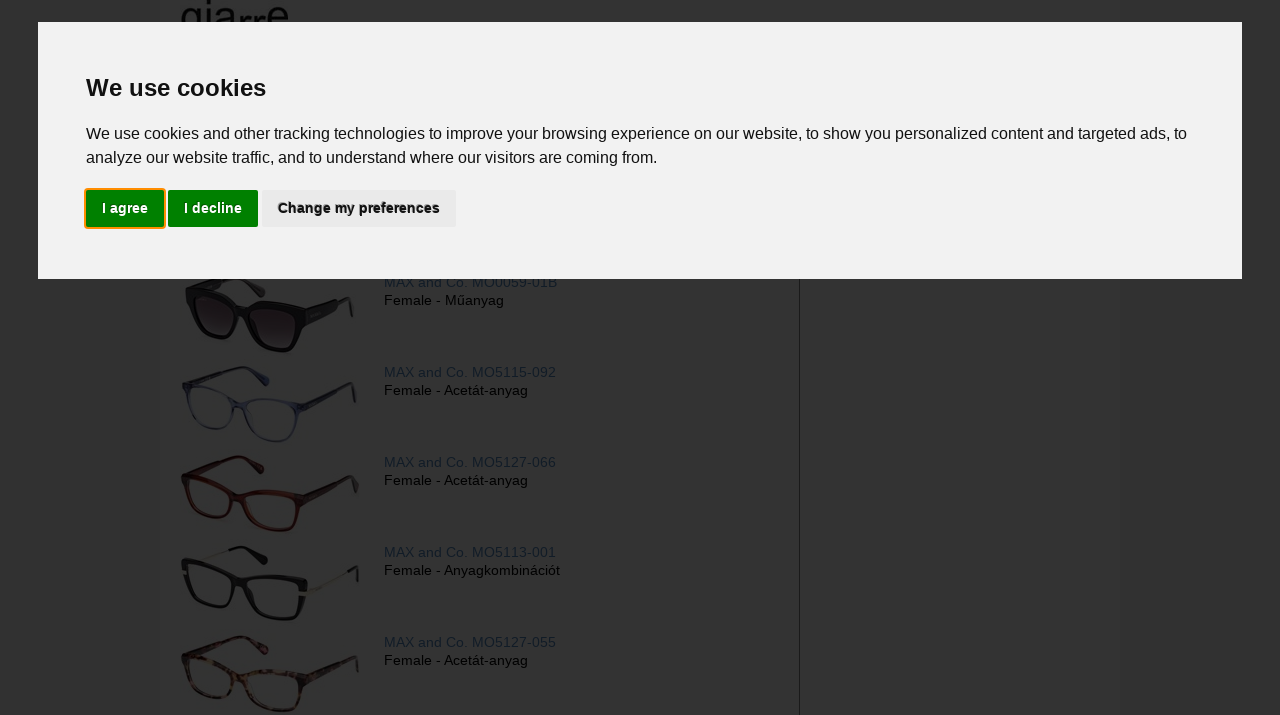

--- FILE ---
content_type: text/html; charset=UTF-8
request_url: http://hu.giarre.com/szemuvegek/max_and_co./
body_size: 7649
content:
                                                                                                                                                     
<!DOCTYPE html>
<html lang="hu">
<head>
<meta http-equiv="Content-Type" content="text/html; charset=utf-8">
<meta name="google-site-verification" content="vtsoUzSq5PpffqMXnIJWDjdlrdUc4kpyzny32fhoKbQ" />

<meta name="viewport" content="width=device-width, initial-scale=1.0" />
<meta name="description" content="A MAX and Co. designer teljes szemüvegkatalógusa. Vegye meg napszemüvegét online, és tudja meg, hogy kaphat ingyen dioptriás lencsét látószemüvegéhez. 2026" />

	<link rel="alternate" hreflang="sv" href="http://glasoegon.giarre.com/kategori/max_and_co./" />
	<link rel="alternate" hreflang="bg" href="http://bg.giarre.com/категория/max_and_co./" />
	<link rel="alternate" hreflang="zh-Hans" href="http://cn.giarre.com/leibie/max_and_co./" />
	<link rel="alternate" hreflang="nl" href="http://nl.giarre.com/categorie/max_and_co./" />
	<link rel="alternate" hreflang="es" href="http://es.giarre.com/categoria/max_and_co./" />
	<link rel="alternate" hreflang="hr" href="http://hr.giarre.com/kategorija/max_and_co./" />
	<link rel="alternate" hreflang="sk" href="http://sk.giarre.com/kategorie/max_and_co./" />
	<link rel="alternate" hreflang="da" href="http://dk.giarre.com/kategorier/max_and_co./" />
	<link rel="alternate" hreflang="pl" href="http://pl.giarre.com/kategoria/max_and_co./" />
	<link rel="alternate" hreflang="tr" href="http://tr.giarre.com/serisi/max_and_co./" />
	<link rel="alternate" hreflang="ru" href="http://ru.giarre.com/kategoriya/max_and_co./" />
	<link rel="alternate" hreflang="fr" href="http://fr.giarre.com/marque/max_and_co./" />
	<link rel="alternate" hreflang="cs" href="http://cz.giarre.com/druh/max_and_co./" />
	<link rel="alternate" hreflang="sl" href="http://si.giarre.com/oblikovalec/max_and_co./" />
	<link rel="alternate" hreflang="sr" href="http://rs.giarre.com/dizajner/max_and_co./" />
	<link rel="alternate" hreflang="pt-PT" href="http://pt.giarre.com/colecao/max_and_co./" />
	<link rel="alternate" hreflang="pt-BR" href="http://br.giarre.com/estilista/max_and_co./" />
	<link rel="alternate" hreflang="ro" href="http://ro.giarre.com/stilist/max_and_co./" />
	<link rel="alternate" hreflang="hi" href="http://in.giarre.com/sreni/max_and_co./" />
	<link rel="alternate" hreflang="ja" href="http://jp.giarre.com/korekushon/max_and_co./" />
	<link rel="alternate" hreflang="hu" href="http://hu.giarre.com/szemuvegek/max_and_co./" />

<title>MAX and Co.: nap- és látószemüveg-kollekció 2026</title>

<!-- giarre-resp CSS -->
<style type="text/css">
a,body{line-height:18px}a,a:hover{color:#558bc4;text-decoration:none}body,h5{margin:0}.mlist_dx,.mlist_sx,article,aside,details,figcaption,figure,footer,header,hgroup,nav,section{display:block}.RxShema,.cart_rx,div.copy,fieldset,span.redout{font-style:italic}.clear,.contenitore:after,.riga:after{clear:both}*{-webkit-box-sizing:border-box;-moz-box-sizing:border-box;box-sizing:border-box}img{border:0;vertical-align:middle;-ms-interpolation-mode:bicubic}img.scala{max-width:100%;height:auto;width:100%}@-moz-document url-prefix(){img.scala{width:100%}}html{font-size:100%}body{padding:0;font-family:"Helvetica Neue",Helvetica,Arial,sans-serif;font-size:14px;color:#000;background-color:#F8F8F8;-webkit-text-size-adjust:100%}h1,h2,h3,h4,h5,h6{font-family:Georgia,"Times New Roman",serif}h1{font-size:24px;line-height:46px;margin-bottom:20px}h2{font-size:22px;line-height:32px;margin-bottom:12px}h3{font-size:20px;line-height:25px;margin-bottom:8px}span.strike{text-decoration:line-through}span.red{color:red}span.redout{color:red;font-size:12px}span.bold{font-weight:700}span.textEvidence{letter-spacing:2px}span.FreeShipping{letter-spacing:1px;color:#006}div.Enter{text-align:center;padding:20px}div.copy{font-size:11px;text-align:center;padding:4px;color:grey}div.evidence{border-color:red;border-style:dotted;border-width:1px;padding:4px;font-size:12px;text-decoration:none;text-align:left;color:#666}.right{float:right}.left,.mlist_dx,.mlist_sx{float:left}.mlist_sx{width:200px}.mlist_dx{padding:4px;margin-bottom:14px}#TopProducts,.ShowCase-box,.home-box{padding:10px;text-align:center}#cookie-bar{background:#787878;height:auto;line-height:22px;color:#eee;text-align:center;padding:3px 0}#cookie-bar.fixed{position:fixed;top:0;left:0;width:100%}#cookie-bar.fixed.bottom{bottom:0;top:auto}#cookie-bar p{font-size:12px;margin:0;padding:0}#cookie-bar a{color:#fff;display:inline-block;border-radius:3px;text-decoration:none;padding:0 8px;margin-left:16px}.PrescriptionLenses,.home-box{-webkit-border-radius:6px;-moz-border-radius:6px}#cookie-bar .cb-enable{background:#a5b8da}#cookie-bar .cb-enable:hover{background:#819bcb}#cookie-bar .cb-disable{background:#900}#cookie-bar .cb-disable:hover{background:#b00}#cookie-bar .cb-policy{background:#a5b8da}#cookie-bar .cb-policy:hover{background:#819bcb}.fb-like span{display:block;height:22px;overflow:hidden;position:relative;width:140px}.fb-like iframe{height:62px;overflow:hidden;position:absolute;top:-41px;width:55px}#box1,#box2{text-align:left;height:auto;float:left}#box0{text-align:left;width:100%}#box1{width:auto}#box2{width:auto;padding-left:20px}.home-box{background-color:#FFF;border:1px solid #d6d6d6;border-radius:6px;font-size:12px;margin:0 0 20px;height:220px;overflow:auto}img.HomeSmall{max-width:52%;height:auto;width:auto}.ShowCase-box{font-size:14px;margin:0;height:180px;overflow:hidden}img.ShowCase{max-height:82%;max-width:95%;height:auto;width:auto}#TopProducts{float:left;width:25%;height:140px;overflow:hidden}.caption_ml,.caption_ml img{padding:0;float:left;margin:0}.caption_ml{font-family:Verdana,sans-serif;font-size:16px;position:relative;overflow:hidden}.caption_ml img{background:#fff;border:none}.caption_ml span{float:left;margin:0;width:100%;font-weight:700;display:block;color:#505050;position:absolute;left:0;bottom:0}.cart_button,.cart_totals,nav{float:right}table{width:100%}td{text-align:center;background-color:#FFF;padding:6px;margin:2px;vertical-align:top}th{padding:4px;background-color:#E0E0E0;border:1px solid #000}.shop_table td,.shop_table th{background-color:#FFF;vertical-align:middle}.tdright{text-align:right;width:110px}.lenslist{font-size:10px}fieldset{font-size:12px;text-align:left;padding:8px;color:grey}.shop_table{font-size:12px;border:2px solid #E8E8E8;border-collapse:separate;-webkit-border-radius:5px;-moz-border-radius:5px;border-radius:5px}.shop_table th{border:none;text-align:center;padding:4px}.shop_table td{border-top:2px solid #E8E8E8;text-align:right;padding:6px}@media only screen and (max-width:760px){.shop_table,.shop_table tbody,.shop_table td,.shop_table th,.shop_table thead,.shop_table tr{display:block}a,a:hover{color:#558bc4;text-decoration:none;line-height:26px}}.cart_message{padding:16px;margin:4px;position:relative;-webkit-border-radius:2px;-moz-border-radius:2px;border-radius:2px;background:#f7f6f7;background:-webkit-gradient(linear,left top,left bottom,from(#f7f6f7),to(#f0eef0));background:-webkit-linear-gradient(#f7f6f7,#f0eef0);background:-moz-linear-gradient(center top,#f7f6f7 0,#f0eef0 100%);background:-moz-gradient(center top,#f7f6f7 0,#f0eef0 100%);color:#5e5e5e;box-shadow:0 1px 2px 0 rgba(0,0,0,.25);-webkit-box-shadow:0 1px 2px 0 rgba(0,0,0,.25);-moz-box-shadow:0 1px 2px 0 rgba(0,0,0,.25);text-shadow:0 1px 0 #fff;list-style:none;width:auto}a.remove{font-size:16px;font-family:Verdana;color:red;text-decoration:none;font-weight:700}a.remove:hover{background-color:grey;color:#FFF}.productLeft{text-align:left}.cart_totals{width:45%;text-align:right}.cart_rx{color:#707070;padding:6px}ul{border:0;margin:0;padding:0}#GladItemForm{margin-top:18px;margin-bottom:18px}#GladItemForm-label{float:left;width:115px;text-align:right;font-style:italic;padding:4px}#GladItemForm-content{width:auto;padding:4px}.PrescriptionLenses,.PrescriptionLensesHide{background-color:#F8F8F8;font-size:12px;line-height:1.5;padding:20px;margin-top:20px;margin-bottom:20px}.PrescriptionLenses{border:1px solid #d6d6d6;border-radius:6px}.PrescriptionLensesHide{-webkit-border-radius:6px;-moz-border-radius:6px;border:1px solid #d6d6d6;border-radius:6px;display:none}.RxShema{background-color:#E0E0E0;margin-bottom:20px;text-shadow:0 1px 0 rgba(255,255,255,.8);font-size:13px}.RxChoose{padding:10px;background-color:#FFF8C6;border:1px solid silver;margin-bottom:25px}#pagination-flickr li{border:0;margin:0;padding:0;font-size:11px;list-style:none;float:left}#pagination-flickr a{border:1px solid #DDD;margin-right:2px}#pagination-flickr .next-off,#pagination-flickr .previous-off{color:#666;display:block;font-weight:700;padding:3px 4px}#pagination-flickr .next a,#pagination-flickr .previous a{font-weight:700;border:1px solid #FFF}#pagination-flickr .active{color:#ff0084;font-weight:700;display:block;padding:4px 6px}#pagination-flickr a:link,#pagination-flickr a:visited{color:#0063e3;display:block;padding:3px 6px;text-decoration:none}#pagination-flickr a:hover{border:1px solid #666}.AddItem,.cart_button,.checkout_button,a.button,button,input[type=reset],input[type=button],input[type=submit]{border:1px solid #7d99ca;-webkit-border-radius:3px;-moz-border-radius:3px;border-radius:3px;font-size:12px;font-family:arial,helvetica,sans-serif;padding:10px 16px;margin:5px 18px 5px 18px;text-decoration:none;display:inline-block;text-shadow:-1px -1px 0 rgba(0,0,0,.3);font-weight:700;color:#FFF;white-space:nowrap;background-color:#a5b8da;background-image:-webkit-gradient(linear,left top,left bottom,from(#a5b8da),to(#7089b3));background-image:-webkit-linear-gradient(top,#a5b8da,#7089b3);background-image:-moz-linear-gradient(top,#a5b8da,#7089b3);background-image:-ms-linear-gradient(top,#a5b8da,#7089b3);background-image:-o-linear-gradient(top,#a5b8da,#7089b3);background-image:linear-gradient(to bottom,#a5b8da,#7089b3);filter:progid:DXImageTransform.Microsoft.gradient(startColorStr='#a5b8da', EndColorStr='#7089b3')}.AddItem,.cart_button:hover,.checkout_button:hover,a.button:hover,button:hover,input[type=reset]:hover,input[type=button]:hover,input[type=submit]:hover{border:1px solid #5d7fbc;background-color:#819bcb;background-image:-webkit-gradient(linear,left top,left bottom,from(#819bcb),to(#536f9d));background-image:-webkit-linear-gradient(top,#819bcb,#536f9d);background-image:-moz-linear-gradient(top,#819bcb,#536f9d);background-image:-ms-linear-gradient(top,#819bcb,#536f9d);background-image:-o-linear-gradient(top,#819bcb,#536f9d);background-image:linear-gradient(to bottom,#819bcb,#536f9d);filter:progid:DXImageTransform.Microsoft.gradient(startColorStr='#819bcb', EndColorStr='#536f9d')}.prescription_choose{-webkit-border-radius:6px;-moz-border-radius:6px;border:1px solid #d6d6d6;border-radius:6px;line-height:1.7;padding:20px;margin-top:20px;margin-bottom:20px;letter-spacing:2px}input[type=radio].css-checkbox{position:absolute;z-index:-1000;left:-1000px;overflow:hidden;clip:rect(0 0 0 0);height:1px;width:1px;margin:-1px;padding:0;border:0}footer,header{border-bottom:1px solid #333}input[type=radio].css-checkbox+label.css-label{padding-left:40px;height:30px;display:inline-block;background-repeat:no-repeat;background-position:0 0;vertical-align:middle;cursor:pointer}input[type=radio].css-checkbox:checked+label.css-label{background-position:0 -30px}label.css-label{background-image:url(/images/radiob.png);-webkit-touch-callout:none;-webkit-user-select:none;-khtml-user-select:none;-moz-user-select:none;-ms-user-select:none;user-select:none}.AddItem,.AddItem:hover{width:260px}.checkout_button{float:right;width:240px;text-align:center;margin:2px}header #logo,nav ul li{float:left}.contenitore{width:960px;margin:0 auto;padding:0;background:#fff;position:relative}.riga{margin:0 0 20px}[class*=colonna-]{display:block;float:left;padding:0 20px}.colonna-1-3{width:320px}.colonna-1-2{width:480px}.colonna-2-3{width:640px;border-right:1px solid grey}.colonna-2-3_Home{width:640px}.colonna-1{width:960px}.contenitore:after,.contenitore:before,.riga:after,.riga:before{content:" ";display:table}#logo a,nav ul li a{display:block}header{height:70px;position:relative}footer{border-top:1px solid #333;padding:4px;text-align:center}footer a{padding:10px}nav{padding:20px 20px 0 0}nav li,nav ul{margin:0;padding:0}nav ul li{list-style:none;margin-right:15px}nav ul li a{padding:5px}a.attiva-nav{display:none}@media only screen and (min-width:768px) and (max-width:959px){.contenitore{width:768px}.colonna-1-3{width:256px}.colonna-2-3{width:512px;border-right:1px solid grey}.colonna-2-3_Home{width:512px}.colonna-1-2{width:384px}.colonna-1{width:768px}}@media only screen and (min-width:480px) and (max-width:767px){.contenitore{width:460px}.colonna-1,.colonna-1-2,.colonna-1-3,.colonna-2-3{width:460px;border-right:1px solid grey;margin:0}.colonna-2-3_Home{width:460px;margin:0}a.attiva-nav{display:block;float:right;color:#2cb7ea;background:#4e4e4e;text-decoration:none;margin:20px 0 0;padding:0 10px;font-size:14px;font-weight:700;line-height:22px;height:22px}nav{clear:both;position:absolute;top:70px;width:100%;z-index:10000;background:#fff;padding:0;display:none}nav ul{margin:0;padding:0}nav ul li{list-style:none;float:none}nav ul li a{padding:5px;display:block;border-bottom:1px solid #333}}@media only screen and (max-width:479px){.contenitore{width:310px}.colonna-1,.colonna-1-2,.colonna-1-3,.colonna-2-3{width:310px;border-right:1px solid grey;margin:0}.colonna-2-3_Home{width:310px;margin:0}a.attiva-nav{display:block;float:right;color:#2cb7ea;background:#4e4e4e;text-decoration:none;margin:18px 0 0;padding:0 10px;font-size:14px;font-weight:700;line-height:22px;height:22px}nav{clear:both;position:absolute;top:70px;width:100%;z-index:10000;background:#fff;padding:0;display:none}nav ul{margin:0;padding:0}nav ul li{list-style:none;float:none}nav ul li a{padding:5px;display:block;border-bottom:1px solid #333}}
</style>


<!-- ios-orientationchange-fix  START-->
<script type="text/javascript">
(function(w){
	var ua = navigator.userAgent;
	if( !( /iPhone|iPad|iPod/.test( navigator.platform ) && /OS [1-6]_[0-9_]* like Mac OS X/i.test(ua) && ua.indexOf( "AppleWebKit" ) > -1 ) ){
		return;
	}
    var doc = w.document;
    if( !doc.querySelector ){ return; }
    var meta = doc.querySelector( "meta[name=viewport]" ),
        initialContent = meta && meta.getAttribute( "content" ),
        disabledZoom = initialContent + ",maximum-scale=1",
        enabledZoom = initialContent + ",maximum-scale=10",
        enabled = true,
		x, y, z, aig;
    if( !meta ){ return; }
    function restoreZoom(){
        meta.setAttribute( "content", enabledZoom );
        enabled = true;
    }
    function disableZoom(){
        meta.setAttribute( "content", disabledZoom );
        enabled = false;
    }
    function checkTilt( e ){
		aig = e.accelerationIncludingGravity;
		x = Math.abs( aig.x );
		y = Math.abs( aig.y );
		z = Math.abs( aig.z );
        if( (!w.orientation || w.orientation === 180) && ( x > 7 || ( ( z > 6 && y < 8 || z < 8 && y > 6 ) && x > 5 ) ) ){
			if( enabled ){
				disableZoom();
			}
        }
		else if( !enabled ){
			restoreZoom();
        }
    }
	w.addEventListener( "orientationchange", restoreZoom, false );
	w.addEventListener( "devicemotion", checkTilt, false );

})( this );
</script>
<!-- ios-orientationchange-fix FINE-->

<script src="http://hu.giarre.comscript/jquery.min.js" type="text/javascript"></script>



<!-- TrustBox script -->
<script type="text/javascript" src="//widget.trustpilot.com/bootstrap/v5/tp.widget.bootstrap.min.js" async></script>
<!-- End TrustBox script -->


<!-- Cookie Consent by https://www.PrivacyPolicies.com -->
<script type="text/javascript" src="http://hu.giarre.com/script/cookie-consent.js" charset="UTF-8"></script>
<script type="text/javascript" charset="UTF-8">
document.addEventListener('DOMContentLoaded', function () {
cookieconsent.run({"notice_banner_type":"interstitial","consent_type":"express","palette":"light","language":"en","page_load_consent_levels":["strictly-necessary"],"notice_banner_reject_button_hide":false,"preferences_center_close_button_hide":false,"website_privacy_policy_url":"https://www.giarre.com/pages/privacy"});
});
</script>

<!-- Google Analytics -->
<script async src="https://www.googletagmanager.com/gtag/js?id=G-3EDT8HCCYW"></script>
<script>
  window.dataLayer = window.dataLayer || [];
  function gtag(){dataLayer.push(arguments);}
  gtag('js', new Date());

  gtag('config', 'G-3EDT8HCCYW');
</script>
<!-- end of Google Analytics-->

<noscript>Cookie Consent by <a href="https://www.privacypolicies.com/privacy-policy-generator/" rel="nofollow noopener">Privacy Policies Generator website</a></noscript>
<!-- End Cookie Consent -->

</head>


<body>

<div class="contenitore">

<!--HEADER-->
<div class="riga">
        <div class="colonna-1">

        <header>
        <div id="logo">
        <a href="http://hu.giarre.com/"><img src="http://hu.giarre.com/images/gcom.jpg" alt="giarre.com HomePage Vegye meg szemüvegét online" title="giarre.com HomePage Vegye meg szemüvegét online"></a>
        </div>

        <a class="attiva-nav" href="#">Menu</a>
        <nav>
        <ul>
        <li><a href="http://hu.giarre.com/" title="A <i>legnépszerűbb</i> modellek listája a több mint 120 márkából amelyek a giarre.com-on találhatók.<BR /> Az alábbi lista valós időben frissül és a legtöbbször megtekintett és megrendelt szemüveget és keretet tartalmazza.">Az összes márka</a></li>
        
        <li>
        <form method="GET" action="http://hu.giarre.com/search/">
        <input type="text" name="searchvalue" placeholder="search by product code &hellip;" />
        <input type="submit" name="submit" value="Küldés"  />
        </form>
        </li>
        </ul>
        </nav>
        </header>

        </div>
        </div>

<!--BODY-->
<div class="riga">
                <div class="colonna-2-3"><h4>MAX and Co., 226 modellek a 2026-s katalógusban a nap- és látószemüveg-kollekcióban.</h4>TOP TEN - A 10 leggyakrabban megtekintett szemüveg a MAX and Co. kollekcióban<HR /><div class="mlist_sx">
                <a href="http://hu.giarre.com/max-and-co.-mo0059-56b/" title="Vásárolja meg vagy tekintse meg nagy méretben a MAX and Co. modell képét MO0059-56B.">
                <img class="scalasmall" src="http://hu.giarre.com/images/MAXC/small/mo0059-56b.jpg" alt="Vásárolja meg vagy tekintse meg nagy méretben a MAX and Co. modell képét MO0059-56B.">
                </a>
                </div>
                <div class="mlist_dx">
                <a href="http://hu.giarre.com/max-and-co.-mo0059-56b/" title="Vásárolja meg vagy tekintse meg nagy méretben a MAX and Co. modell képét MO0059-56B.">MAX and Co. MO0059-56B</a> <BR />
                Female - Műanyag<BR />
                </div>
                <div class="clear"></div><div class="mlist_sx">
                <a href="http://hu.giarre.com/max-and-co.-mo0059-01b/" title="Vásárolja meg vagy tekintse meg nagy méretben a MAX and Co. modell képét MO0059-01B.">
                <img class="scalasmall" src="http://hu.giarre.com/images/MAXC/small/mo0059-01b.jpg" alt="Vásárolja meg vagy tekintse meg nagy méretben a MAX and Co. modell képét MO0059-01B.">
                </a>
                </div>
                <div class="mlist_dx">
                <a href="http://hu.giarre.com/max-and-co.-mo0059-01b/" title="Vásárolja meg vagy tekintse meg nagy méretben a MAX and Co. modell képét MO0059-01B.">MAX and Co. MO0059-01B</a> <BR />
                Female - Műanyag<BR />
                </div>
                <div class="clear"></div><div class="mlist_sx">
                <a href="http://hu.giarre.com/max-and-co.-mo5115-092/" title="Vásárolja meg vagy tekintse meg nagy méretben a MAX and Co. modell képét MO5115-092.">
                <img class="scalasmall" src="http://hu.giarre.com/images/MAXC/small/mo5115-092.jpg" alt="Vásárolja meg vagy tekintse meg nagy méretben a MAX and Co. modell képét MO5115-092.">
                </a>
                </div>
                <div class="mlist_dx">
                <a href="http://hu.giarre.com/max-and-co.-mo5115-092/" title="Vásárolja meg vagy tekintse meg nagy méretben a MAX and Co. modell képét MO5115-092.">MAX and Co. MO5115-092</a> <BR />
                Female - Acetát-anyag<BR />
                </div>
                <div class="clear"></div><div class="mlist_sx">
                <a href="http://hu.giarre.com/max-and-co.-mo5127-066/" title="Vásárolja meg vagy tekintse meg nagy méretben a MAX and Co. modell képét MO5127-066.">
                <img class="scalasmall" src="http://hu.giarre.com/images/MAXC/small/mo5127-066.jpg" alt="Vásárolja meg vagy tekintse meg nagy méretben a MAX and Co. modell képét MO5127-066.">
                </a>
                </div>
                <div class="mlist_dx">
                <a href="http://hu.giarre.com/max-and-co.-mo5127-066/" title="Vásárolja meg vagy tekintse meg nagy méretben a MAX and Co. modell képét MO5127-066.">MAX and Co. MO5127-066</a> <BR />
                Female - Acetát-anyag<BR />
                </div>
                <div class="clear"></div><div class="mlist_sx">
                <a href="http://hu.giarre.com/max-and-co.-mo5113-001/" title="Vásárolja meg vagy tekintse meg nagy méretben a MAX and Co. modell képét MO5113-001.">
                <img class="scalasmall" src="http://hu.giarre.com/images/MAXC/small/mo5113-001.jpg" alt="Vásárolja meg vagy tekintse meg nagy méretben a MAX and Co. modell képét MO5113-001.">
                </a>
                </div>
                <div class="mlist_dx">
                <a href="http://hu.giarre.com/max-and-co.-mo5113-001/" title="Vásárolja meg vagy tekintse meg nagy méretben a MAX and Co. modell képét MO5113-001.">MAX and Co. MO5113-001</a> <BR />
                Female - Anyagkombinációt<BR />
                </div>
                <div class="clear"></div><div class="mlist_sx">
                <a href="http://hu.giarre.com/max-and-co.-mo5127-055/" title="Vásárolja meg vagy tekintse meg nagy méretben a MAX and Co. modell képét MO5127-055.">
                <img class="scalasmall" src="http://hu.giarre.com/images/MAXC/small/mo5127-055.jpg" alt="Vásárolja meg vagy tekintse meg nagy méretben a MAX and Co. modell képét MO5127-055.">
                </a>
                </div>
                <div class="mlist_dx">
                <a href="http://hu.giarre.com/max-and-co.-mo5127-055/" title="Vásárolja meg vagy tekintse meg nagy méretben a MAX and Co. modell képét MO5127-055.">MAX and Co. MO5127-055</a> <BR />
                Female - Acetát-anyag<BR />
                </div>
                <div class="clear"></div><div class="mlist_sx">
                <a href="http://hu.giarre.com/max-and-co.-mo5113-068/" title="Vásárolja meg vagy tekintse meg nagy méretben a MAX and Co. modell képét MO5113-068.">
                <img class="scalasmall" src="http://hu.giarre.com/images/MAXC/small/mo5113-068.jpg" alt="Vásárolja meg vagy tekintse meg nagy méretben a MAX and Co. modell képét MO5113-068.">
                </a>
                </div>
                <div class="mlist_dx">
                <a href="http://hu.giarre.com/max-and-co.-mo5113-068/" title="Vásárolja meg vagy tekintse meg nagy méretben a MAX and Co. modell képét MO5113-068.">MAX and Co. MO5113-068</a> <BR />
                Female - Anyagkombinációt<BR />
                </div>
                <div class="clear"></div><div class="mlist_sx">
                <a href="http://hu.giarre.com/max-and-co.-mo5127-001/" title="Vásárolja meg vagy tekintse meg nagy méretben a MAX and Co. modell képét MO5127-001.">
                <img class="scalasmall" src="http://hu.giarre.com/images/MAXC/small/mo5127-001.jpg" alt="Vásárolja meg vagy tekintse meg nagy méretben a MAX and Co. modell képét MO5127-001.">
                </a>
                </div>
                <div class="mlist_dx">
                <a href="http://hu.giarre.com/max-and-co.-mo5127-001/" title="Vásárolja meg vagy tekintse meg nagy méretben a MAX and Co. modell képét MO5127-001.">MAX and Co. MO5127-001</a> <BR />
                Female - Acetát-anyag<BR />
                </div>
                <div class="clear"></div><div class="mlist_sx">
                <a href="http://hu.giarre.com/max-and-co.-mo5127-072/" title="Vásárolja meg vagy tekintse meg nagy méretben a MAX and Co. modell képét MO5127-072.">
                <img class="scalasmall" src="http://hu.giarre.com/images/MAXC/small/mo5127-072.jpg" alt="Vásárolja meg vagy tekintse meg nagy méretben a MAX and Co. modell képét MO5127-072.">
                </a>
                </div>
                <div class="mlist_dx">
                <a href="http://hu.giarre.com/max-and-co.-mo5127-072/" title="Vásárolja meg vagy tekintse meg nagy méretben a MAX and Co. modell képét MO5127-072.">MAX and Co. MO5127-072</a> <BR />
                Female - Acetát-anyag<BR />
                </div>
                <div class="clear"></div><div class="mlist_sx">
                <a href="http://hu.giarre.com/max-and-co.-mo5115-074/" title="Vásárolja meg vagy tekintse meg nagy méretben a MAX and Co. modell képét MO5115-074.">
                <img class="scalasmall" src="http://hu.giarre.com/images/MAXC/small/mo5115-074.jpg" alt="Vásárolja meg vagy tekintse meg nagy méretben a MAX and Co. modell képét MO5115-074.">
                </a>
                </div>
                <div class="mlist_dx">
                <a href="http://hu.giarre.com/max-and-co.-mo5115-074/" title="Vásárolja meg vagy tekintse meg nagy méretben a MAX and Co. modell képét MO5115-074.">MAX and Co. MO5115-074</a> <BR />
                Female - Acetát-anyag<BR />
                </div>
                <div class="clear"></div></div>
                <div class="colonna-1-3"><a href="http://hu.giarre.com/szemuvegek/max_and_co.-szemuveg/" title="Kattintson ide az összes MAX and Co. látószemüveg megtekintéséhez">MAX and Co. Szemüveg katalógus</a><BR />&nbsp;&nbsp; &rarr; <a href="http://hu.giarre.com/szemuvegek/max_and_co.-szemuveg-leanyagi/" title="Kattintson ide az egyetlen női MAX and Co. katalógusa">Leányági</a><BR /><BR /><a href="http://hu.giarre.com/szemuvegek/max_and_co.-napszemuveg/" title="Kattintson ide az összes MAX and Co. napszemüveg megtekintéséhez">MAX and Co. Napszemüveg katalógus</a><BR />&nbsp;&nbsp; &rarr; <a href="http://hu.giarre.com/szemuvegek/max_and_co.-napszemuveg-leanyagi/" title="Kattintson ide az egyetlen női MAX and Co. katalógusa">Leányági</a><BR /><BR /></div>
                </div>

<!-- FOOTER -->
<div class="riga">
        <div class="colonna-1">

        <div class="copy">
<!-- TrustBox widget - Micro Review Count -->
<div class="trustpilot-widget" data-locale="en-US" data-template-id="5419b6a8b0d04a076446a9ad" data-businessunit-id="46d800ec000064000500f100" data-style-height="24px" data-style-width="100%" data-theme="light">
  <a href="https://www.trustpilot.com/review/www.giarre.com" target="_blank" rel="noopener">Trustpilot</a>
</div>
<!-- End TrustBox widget -->
        </div>
        
        
        <footer>
        <a title="giarre.com ügyfélszolgálat | Kapcsolat" href="https://www.giarre.com/pages/contact-us">Ügyfélszolgálat</a><a title="Impresszum: felhasználási feltételek, adatvédelem stb." href="https://www.giarre.com/pages/legal-section">Impresszum</a><a title="Adatvédelmi információk" href="https://www.giarre.com/pages/privacy">Adatvédelem</a>
        </footer>

        <div>
        <a href="https://de.giarre.com" title="Sonnenbrille und Brillengestell g&uuml;nstig kaufen beim Online-Optiker giarre.com">Germany</a> |
<a href="http://www.giarre.com" title="giarre.com eyewear in English Language">United States | United Kingdom</a> |
        
<a href="http://it.giarre.com/" title="giarre.com Occhiali in Lingua Italiana">Italy</a> |
        
<a href="http://glasoegon.giarre.com/" title="giarre.com SE webbplatsen: svenska spraeket">Swedish</a> |
      
<a href="http://bg.giarre.com/" title="giarre.com Bulgaria: на Български език">Bulgarian</a> |

<a href="http://cn.giarre.com/" title="giarre.com CN：在中国语文">中华人民共和国</a> |

<a href="http://nl.giarre.com" title="giarre.com Nederland / België: in de Nederlandse taal">Netherland</a> | 

<a href="http://es.giarre.com" title="giarre.com gafas de Catálogo en Español">España</a> | 

<a href="http://hr.giarre.com" title="giarre.com na hrvatskom jeziku">Croatian</a> | 


<a href="http://sk.giarre.com" title="giarre.com okuliare v slovenčine">Slovak</a> | 

<a href="http://dk.giarre.com" title="giarre.com briller i dansk sprog">Danish</a> | 

<a href="http://pl.giarre.com" title="giarre.com languge okularów w Polsce">Rzeczpospolita Polska</a> | 

<a href="http://tr.giarre.com" title="Türk languge yılında giarre.com gözlük">Turkish</a> |

<a href="http://ru.giarre.com" title="giarre.com очки на русском языке">Российская Федерация</a> |

<a href="http://fr.giarre.com" title="giarre.com lunettes en langue française">France</a> |
 
<a href="http://cz.giarre.com" title="giarre.com brýle českého jazyka">Czech</a> |
 
<a href="http://si.giarre.com" title="giarre.com očala, ki so v slovenski jezik">Slovene</a> |
 
<a href="http://rs.giarre.com" title="giarre.com наочаре на српском језику">Serbian</a> | 

<a href="http://pt.giarre.com" title="giarre.com Óculos em Idioma Português">Portuguese</a> |

<a href="http://br.giarre.com" title="Giarre.com óculos no idioma Português Brasileiro">Brazil</a> | 

<a href="http://ro.giarre.com" title="giarre.com Ochelari de vedere în limba română">Romanian</a> |
 
<a href="http://in.giarre.com" title="giarre.com हिन्दी भाषा में काले चश्मे">Bhārat Gaṇarājya</a> |
 
<a href="http://jp.giarre.com" title="イタリア語でgiarre.comゴーグル">日本国</a> | 

<a href="http://hu.giarre.com" title="giarre.com Szemüveg Nyelv Ungerese">Hungarian</a>
        </div>

        <div class="copy">Copyright &copy 1996-2026: giarre.com Olaszország, Minden jog fenntartva. IVA 02258300306 [Utolsó frissítés: 01-19-2026]</div>
        </div>
        </div>
</div>
</body>
</html>